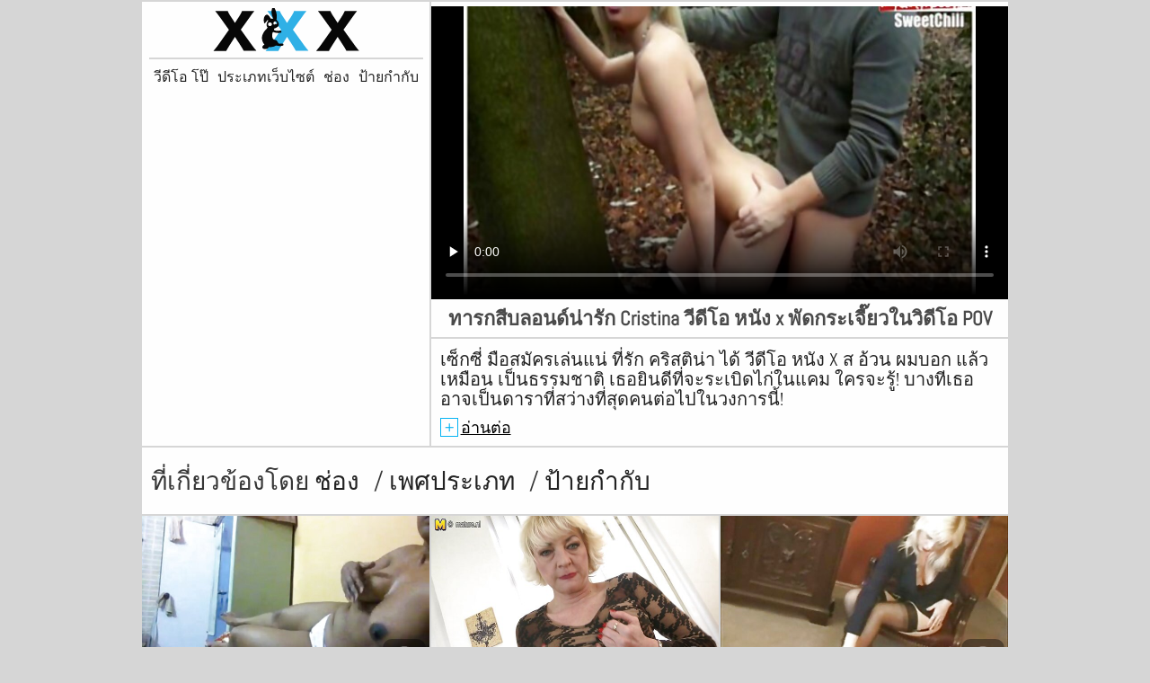

--- FILE ---
content_type: text/html; charset=UTF-8
request_url: https://th.donnexxxfilm.com/video/6311/%E0%B8%97%E0%B8%B2%E0%B8%A3%E0%B8%81%E0%B8%AA-%E0%B8%9A%E0%B8%A5%E0%B8%AD%E0%B8%99%E0%B8%94-%E0%B8%99-%E0%B8%B2%E0%B8%A3-%E0%B8%81-cristina-%E0%B8%A7-%E0%B8%94-%E0%B9%82%E0%B8%AD-%E0%B8%AB%E0%B8%99-%E0%B8%87-x-%E0%B8%9E-%E0%B8%94%E0%B8%81%E0%B8%A3%E0%B8%B0%E0%B9%80%E0%B8%88-%E0%B8%A2%E0%B8%A7%E0%B9%83%E0%B8%99%E0%B8%A7-%E0%B8%94-%E0%B9%82%E0%B8%AD-pov/
body_size: 10605
content:
<!DOCTYPE html>
<html lang="th">
<head>           

            <title>หนังโป๊ฟรี  ทารกสีบลอนด์น่ารัก Cristina วีดีโอ หนัง x พัดกระเจี๊ยวในวิดีโอ POV - วีดีโอ โป๊ !</title>
<meta http-equiv="Content-Type" content="text/html; charset=utf-8"/> 
 
<meta name="description" content="เรื่องเล่า  เซ็กซี่ มือสมัครเล่นแน่ ที่รัก คริสติน่า ได้ วีดีโอ หนัง x ส อ้วน ผมบอก แล้ว เหมือน เป็นธรรมชาติ เธอยินดีที่จะระเบิดไก่ในแคม ใครจะรู้! บางทีเธออาจเป็นดาราที่สว่างที่สุดคนต่อไปในวงการนี้!"/>
<meta name="keywords" content="ยั่วให้เย็ด,ยั่วให้เย็ด "/>
<meta name="apple-touch-fullscreen" content="YES" />
<meta name="viewport" content="width=device-width, initial-scale=1">

<link href="https://th.donnexxxfilm.com/css/css.css" rel="stylesheet">
<link href="https://th.donnexxxfilm.com/css/font-awesome.okx.v1.css" rel="stylesheet" type="text/css"/> 
  
	<link href="https://th.donnexxxfilm.com/css/styles.okx.v13.css" rel="stylesheet" type="text/css"/> 
 
 <base target="_blank">
		<link href="https://th.donnexxxfilm.com/css/lightGallery.mob.okx.v1.css" rel="stylesheet" type="text/css"/> 



	<link href="https://th.donnexxxfilm.com/video/6311/ทารกส-บลอนด-น-าร-ก-cristina-ว-ด-โอ-หน-ง-x-พ-ดกระเจ-ยวในว-ด-โอ-pov/" rel="canonical"/>

<link rel="apple-touch-icon" sizes="57x57" href="/files/apple-icon-57x57.png">
<link rel="apple-touch-icon" sizes="60x60" href="/files/apple-icon-60x60.png">
<link rel="apple-touch-icon" sizes="72x72" href="/files/apple-icon-72x72.png">
<link rel="apple-touch-icon" sizes="76x76" href="/files/apple-icon-76x76.png">
<link rel="apple-touch-icon" sizes="114x114" href="/files/apple-icon-114x114.png">
<link rel="apple-touch-icon" sizes="120x120" href="/files/apple-icon-120x120.png">
<link rel="apple-touch-icon" sizes="144x144" href="/files/apple-icon-144x144.png">
<link rel="apple-touch-icon" sizes="152x152" href="/files/apple-icon-152x152.png">
<link rel="apple-touch-icon" sizes="180x180" href="/files/apple-icon-180x180.png">
<link rel="icon" type="image/png" sizes="192x192"  href="/files/android-icon-192x192.png">
<link rel="icon" type="image/png" sizes="32x32" href="/files/favicon-32x32.png">
<link rel="icon" type="image/png" sizes="96x96" href="/files/favicon-96x96.png">
<link rel="icon" type="image/png" sizes="16x16" href="/files/favicon-16x16.png">

<meta name="msapplication-TileColor" content="#ffffff">
<meta name="msapplication-TileImage" content="/files/ms-icon-144x144.png">
<meta name="theme-color" content="#ffffff">
</head>
<body class="asdasdasd">




 <div class="wrapper pintour ">
		<div class="head-wrapper      ">
	</div>


	 
 
<div class="head one">   
			<div class="head-top">    
				<div class="head-open-menu" title="MENU">
					<i class="fa fa-bars"></i>
				</div>
				<div class="logo" style="margin: 0 5px 0 1px;">
					<a href="/" title="วีดีโอ โป๊"><img src="/files/logo.svg" width="154" height="30" alt="วีดีโอ โป๊"></a>
				</div> 
			</div>
			<div class="head-bottom"> 
				<div class="head-menu">
					<ul>
						<li><a href="/" target="_blank">หน้าหลักของเว็บไซต์ </a></li>
													<li >
								<a href="categories.html">สื่อลามกช่อง </a>
							</li>
												<li >
							<a href="/channels.html">ช่อง </a>
						</li>
													<li >
								<a href="/tags.html">ป้ายกำกับ </a>
							</li>
						                                               
					</ul>
				</div>
			
			</div>
		</div>
<div class="wrapper-player">
	<div class="before-player text">
		<div class="text"> 
						ทารกสีบลอนด์น่ารัก Cristina วีดีโอ หนัง x พัดกระเจี๊ยวในวิดีโอ POV
					</div>
	</div>
	<div class="video-block">
		<div class="player">
						<div class="player-holder">
														<style>.play21 { padding-bottom: 50%; position: relative; overflow:hidden; clear: both; margin: 5px 0;}
.play21 video { position: absolute; top: 0; left: 0; width: 100%; height: 100%; background-color: #000; }</style>
<div class="play21">
<video preload="none" controls poster="https://th.donnexxxfilm.com/media/thumbs/1/v06311.jpg?1660067549"><source src="https://vs7.videosrc.net/s/9/9f/9f50fc24578d19f75d4bdab1eca59597.mp4?md5=O7iN_aEzb7yx7xOrVjrCdw&expires=1768680411" type="video/mp4"/></video>
						</div>
					
					 . 
							</div>
		</div>

		<div class="before-player show">
						<div class="text"> 
								ทารกสีบลอนด์น่ารัก Cristina วีดีโอ หนัง x พัดกระเจี๊ยวในวิดีโอ POV
							</div>
		</div>

		<div class="video-info">		<div class="title-holder">
				<h1>เซ็กซี่ มือสมัครเล่นแน่ ที่รัก คริสติน่า ได้ วีดีโอ หนัง x ส อ้วน ผมบอก แล้ว เหมือน เป็นธรรมชาติ เธอยินดีที่จะระเบิดไก่ในแคม ใครจะรู้! บางทีเธออาจเป็นดาราที่สว่างที่สุดคนต่อไปในวงการนี้!</h1>
			</div>

		

			<div class="block-des">
				<div class="desc-and-tags">
										
	
	
	
	
	
	
	
	
	<ul class="video-meta">
						<li><i class="fa fa-eye"></i> <span>8076</span> คะแนน </li>
						<li><i class="fa fa-clock-o"></i> <span>06:42</span></li>
													<li><i class="fa fa-calendar-o"></i> <span>2022-08-09 17:52:29</span></li>
					</ul>















					<div class="video-link">
						ช่อง: 
																		<a href="/category/big+cock/" title="">บิ๊กไก่</a> <a href="/category/amateur/" title="">มือสมัครเล่นแน่</a> <a href="/category/car/" title="">รถยนต์</a> <a href="/category/blonde/" title="">สีบลอนด์</a> <a href="/category/small+tits/" title="">อกแบน,ควยเล็ก</a> <a href="/category/blowjob/" title="">ออรัลเซ็กซ์</a> <a href="/category/pov/" title="">อียิป</a> 
						
											</div>
				
											
					
										<ul class="video-tags">
													<li>ป้ายกำกับ: </li>
	<li><a href="/tag/2/" title=""><i class="fa fa-tag"></i> วีดีโอ หนัง x</a></li> 
																	
																			</ul>
				
				</div>
				<div class="open-desc-and-tags"> 
					<span class="plus">+</span>
					<span class="minus">-</span>
					<div style="color:#000;">อ่านต่อ </div> 
				</div>
			</div>
		</div>

	</div>

	<div class="right-player-col">
		<div class="head">
			<div class="head-top">
				<div class="head-open-menu" title="MENU">
					<i class="fa fa-bars"></i>
				</div>
				<div class="logo">
						<a href="/"><img src="/files/logo.svg"></a>
				</div>
			</div>
			<div class="head-bottom">
				<div class="head-menu">
					<ul>
						<li><a href="/" target="_blank">วีดีโอ โป๊ </a></li>
													<li >
						<a href="categories.html">ประเภทเว็บไซต์ </a>
							</li>
												<li >
							<a href="/channels.html">ช่อง </a>
						</li>
													<li >
								<a href="/tags.html">ป้ายกำกับ </a>
							</li>
						                                            
					</ul>
				</div>
		
			</div>
		</div>
	

	

	

	</div>
</div>
<div class="clear-line"></div> 


<div id="list_videos_related_videos">
	<h2 class="title-rel">
		ที่เกี่ยวข้องโดย 
		<a  class="active"  data-block-id="list_videos_related_videos"  href="/channels.html">ช่อง </a><span>/</span>
		<a class="active" data-block-id="list_videos_related_videos" href="/categories.html">เพศประเภท </a><span>/</span>
		<a class="active" data-block-id="list_videos_related_videos" href="/tags.html">ป้ายกำกับ </a>
	</h2>
	
					<div class="thumb-bl thumb-bl-relvideo   ">
			<div class="thumb thumb-relvideo">
				<a href="https://th.donnexxxfilm.com/link.php"  >
											<img class="thumb lazy-load" src="https://th.donnexxxfilm.com/media/thumbs/4/v08254.jpg?1660227076" alt="Shione คลิป โป้ วีดีโอ คอ ล สีน้ำตาลอ้วนภูมิใจอย่างยิ่งกับหน้าอกใหญ่ของเธอ"  width="320" height="180"/>
					
				</a>
			</div> 
			<div class="preview">
				<svg version="1.1" xmlns="http://www.w3.org/2000/svg" width="34" height="34" viewBox="0 0 32 32" id="startButton_58108" style="margin: 0 0 -3px;">
					<path stroke-width=".2"  class="path" stroke="#F0F0F0" fill="#ccc" d="M16 6c-6.979 0-13.028 4.064-16 10 2.972 5.936 9.021 10 16 10s13.027-4.064 16-10c-2.972-5.936-9.021-10-16-10zM23.889 11.303c1.88 1.199 3.473 2.805 4.67 4.697-1.197 1.891-2.79 3.498-4.67 4.697-2.362 1.507-5.090 2.303-7.889 2.303s-5.527-0.796-7.889-2.303c-1.88-1.199-3.473-2.805-4.67-4.697 1.197-1.891 2.79-3.498 4.67-4.697 0.122-0.078 0.246-0.154 0.371-0.228-0.311 0.854-0.482 1.776-0.482 2.737 0 4.418 3.582 8 8 8s8-3.582 8-8c0-0.962-0.17-1.883-0.482-2.737 0.124 0.074 0.248 0.15 0.371 0.228v0zM16 13c0 1.657-1.343 3-3 3s-3-1.343-3-3 1.343-3 3-3 3 1.343 3 3z"></path>
				</svg>

			</div> 
		</div><div class="thumb-bl thumb-bl-relvideo   ">
			<div class="thumb thumb-relvideo">
				<a href="/video/7379/%E0%B8%99-%E0%B8%81%E0%B8%AA-%E0%B8%9A%E0%B9%80%E0%B8%8B-%E0%B8%81%E0%B8%8B-%E0%B9%80%E0%B8%88%E0%B8%AA%E0%B8%AA-%E0%B8%81-%E0%B8%B2%E0%B9%80%E0%B8%94%E0%B8%A3%E0%B8%84%E0%B8%95-%E0%B8%AD%E0%B8%87%E0%B8%81%E0%B8%B2%E0%B8%A3%E0%B8%A1-%E0%B9%80%E0%B8%9E%E0%B8%A8%E0%B8%AA-%E0%B8%A1%E0%B8%9E-%E0%B8%99%E0%B8%98-%E0%B9%83%E0%B8%99-%E0%B8%A7-%E0%B8%94-%E0%B9%82%E0%B8%AD-%E0%B9%82%E0%B8%9B-%E0%B8%99-%E0%B8%81%E0%B9%80%E0%B8%A3-%E0%B8%A2%E0%B8%99-threesome-%E0%B9%83%E0%B8%99%E0%B8%97-%E0%B9%80%E0%B8%81-%E0%B8%94%E0%B9%80%E0%B8%AB%E0%B8%95-/"  >
											<img class="thumb lazy-load" src="https://th.donnexxxfilm.com/media/thumbs/9/v07379.jpg?1663202396" alt="นักสืบเซ็กซี่เจสสิก้าเดรคต้องการมีเพศสัมพันธ์ใน วีดีโอ โป๊ นักเรียน Threesome ในที่เกิดเหตุ"  width="320" height="180"/>
					
				</a>
			</div> 
			<div class="preview">
				<svg version="1.1" xmlns="http://www.w3.org/2000/svg" width="34" height="34" viewBox="0 0 32 32" id="startButton_58108" style="margin: 0 0 -3px;">
					<path stroke-width=".2"  class="path" stroke="#F0F0F0" fill="#ccc" d="M16 6c-6.979 0-13.028 4.064-16 10 2.972 5.936 9.021 10 16 10s13.027-4.064 16-10c-2.972-5.936-9.021-10-16-10zM23.889 11.303c1.88 1.199 3.473 2.805 4.67 4.697-1.197 1.891-2.79 3.498-4.67 4.697-2.362 1.507-5.090 2.303-7.889 2.303s-5.527-0.796-7.889-2.303c-1.88-1.199-3.473-2.805-4.67-4.697 1.197-1.891 2.79-3.498 4.67-4.697 0.122-0.078 0.246-0.154 0.371-0.228-0.311 0.854-0.482 1.776-0.482 2.737 0 4.418 3.582 8 8 8s8-3.582 8-8c0-0.962-0.17-1.883-0.482-2.737 0.124 0.074 0.248 0.15 0.371 0.228v0zM16 13c0 1.657-1.343 3-3 3s-3-1.343-3-3 1.343-3 3-3 3 1.343 3 3z"></path>
				</svg>

			</div> 
		</div><div class="thumb-bl thumb-bl-relvideo   ">
			<div class="thumb thumb-relvideo">
				<a href="https://th.donnexxxfilm.com/link.php"  >
											<img class="thumb lazy-load" src="https://th.donnexxxfilm.com/media/thumbs/6/v08706.jpg?1662341004" alt="นรก มีเสน่ห์ ผมสีน้ำตาล ผู้หญิง seduces คน สำหรับ sex วีดีโอ x ฝรั่ง"  width="320" height="180"/>
					
				</a>
			</div> 
			<div class="preview">
				<svg version="1.1" xmlns="http://www.w3.org/2000/svg" width="34" height="34" viewBox="0 0 32 32" id="startButton_58108" style="margin: 0 0 -3px;">
					<path stroke-width=".2"  class="path" stroke="#F0F0F0" fill="#ccc" d="M16 6c-6.979 0-13.028 4.064-16 10 2.972 5.936 9.021 10 16 10s13.027-4.064 16-10c-2.972-5.936-9.021-10-16-10zM23.889 11.303c1.88 1.199 3.473 2.805 4.67 4.697-1.197 1.891-2.79 3.498-4.67 4.697-2.362 1.507-5.090 2.303-7.889 2.303s-5.527-0.796-7.889-2.303c-1.88-1.199-3.473-2.805-4.67-4.697 1.197-1.891 2.79-3.498 4.67-4.697 0.122-0.078 0.246-0.154 0.371-0.228-0.311 0.854-0.482 1.776-0.482 2.737 0 4.418 3.582 8 8 8s8-3.582 8-8c0-0.962-0.17-1.883-0.482-2.737 0.124 0.074 0.248 0.15 0.371 0.228v0zM16 13c0 1.657-1.343 3-3 3s-3-1.343-3-3 1.343-3 3-3 3 1.343 3 3z"></path>
				</svg>

			</div> 
		</div><div class="thumb-bl thumb-bl-relvideo   ">
			<div class="thumb thumb-relvideo">
				<a href="https://th.donnexxxfilm.com/link.php"  >
											<img class="thumb lazy-load" src="https://th.donnexxxfilm.com/media/thumbs/0/v09330.jpg?1660169290" alt="Buxom brunette nymph ดู คลิป วีดีโอ โป้ พอใจบัดดี้ที่โหดร้ายของเธอกับ BJ ที่มั่นคงในรถยนต์"  width="320" height="180"/>
					
				</a>
			</div> 
			<div class="preview">
				<svg version="1.1" xmlns="http://www.w3.org/2000/svg" width="34" height="34" viewBox="0 0 32 32" id="startButton_58108" style="margin: 0 0 -3px;">
					<path stroke-width=".2"  class="path" stroke="#F0F0F0" fill="#ccc" d="M16 6c-6.979 0-13.028 4.064-16 10 2.972 5.936 9.021 10 16 10s13.027-4.064 16-10c-2.972-5.936-9.021-10-16-10zM23.889 11.303c1.88 1.199 3.473 2.805 4.67 4.697-1.197 1.891-2.79 3.498-4.67 4.697-2.362 1.507-5.090 2.303-7.889 2.303s-5.527-0.796-7.889-2.303c-1.88-1.199-3.473-2.805-4.67-4.697 1.197-1.891 2.79-3.498 4.67-4.697 0.122-0.078 0.246-0.154 0.371-0.228-0.311 0.854-0.482 1.776-0.482 2.737 0 4.418 3.582 8 8 8s8-3.582 8-8c0-0.962-0.17-1.883-0.482-2.737 0.124 0.074 0.248 0.15 0.371 0.228v0zM16 13c0 1.657-1.343 3-3 3s-3-1.343-3-3 1.343-3 3-3 3 1.343 3 3z"></path>
				</svg>

			</div> 
		</div><div class="thumb-bl thumb-bl-relvideo   ">
			<div class="thumb thumb-relvideo">
				<a href="/video/6896/%E0%B9%80%E0%B8%88-%E0%B8%A2%E0%B8%9A%E0%B9%80%E0%B8%AD%E0%B9%80%E0%B8%8A-%E0%B8%A2-%E0%B8%94-%E0%B8%A7-%E0%B8%94-%E0%B9%82%E0%B8%AD-%E0%B8%84%E0%B8%A5-%E0%B8%9B-%E0%B9%82%E0%B8%9B-booty-%E0%B9%83%E0%B8%99%E0%B8%81%E0%B8%A3%E0%B8%B0%E0%B9%82%E0%B8%9B%E0%B8%A3%E0%B8%87%E0%B8%AA-%E0%B8%99%E0%B8%AA-%E0%B8%99%E0%B9%84%E0%B8%94-%E0%B8%A3-%E0%B8%9A%E0%B8%A3%E0%B8%B0%E0%B8%A2%E0%B8%B3%E0%B8%AA%E0%B8%81%E0%B8%9B%E0%B8%A3%E0%B8%81/"  >
											<img class="thumb lazy-load" src="https://th.donnexxxfilm.com/media/thumbs/6/v06896.jpg?1660127961" alt="เจี๊ยบเอเชีย ดู วีดีโอ คลิป โป๊ Booty ในกระโปรงสั้นสั้นได้รับระยำสกปรก"  width="320" height="180"/>
					
				</a>
			</div> 
			<div class="preview">
				<svg version="1.1" xmlns="http://www.w3.org/2000/svg" width="34" height="34" viewBox="0 0 32 32" id="startButton_58108" style="margin: 0 0 -3px;">
					<path stroke-width=".2"  class="path" stroke="#F0F0F0" fill="#ccc" d="M16 6c-6.979 0-13.028 4.064-16 10 2.972 5.936 9.021 10 16 10s13.027-4.064 16-10c-2.972-5.936-9.021-10-16-10zM23.889 11.303c1.88 1.199 3.473 2.805 4.67 4.697-1.197 1.891-2.79 3.498-4.67 4.697-2.362 1.507-5.090 2.303-7.889 2.303s-5.527-0.796-7.889-2.303c-1.88-1.199-3.473-2.805-4.67-4.697 1.197-1.891 2.79-3.498 4.67-4.697 0.122-0.078 0.246-0.154 0.371-0.228-0.311 0.854-0.482 1.776-0.482 2.737 0 4.418 3.582 8 8 8s8-3.582 8-8c0-0.962-0.17-1.883-0.482-2.737 0.124 0.074 0.248 0.15 0.371 0.228v0zM16 13c0 1.657-1.343 3-3 3s-3-1.343-3-3 1.343-3 3-3 3 1.343 3 3z"></path>
				</svg>

			</div> 
		</div><div class="thumb-bl thumb-bl-relvideo   ">
			<div class="thumb thumb-relvideo">
				<a href="/video/8158/%E0%B8%AB%E0%B8%99-%E0%B8%A1%E0%B8%9C%E0%B8%A1%E0%B8%AA-%E0%B8%99-%E0%B8%B3%E0%B8%95%E0%B8%B2%E0%B8%A5%E0%B9%83%E0%B8%AB-blowjob-%E0%B8%A7-%E0%B8%94-%E0%B9%82%E0%B8%AD-xxx-%E0%B8%81%E0%B8%A3%E0%B8%B0%E0%B8%95-%E0%B8%AD%E0%B8%A3-%E0%B8%AD%E0%B8%A3-%E0%B8%99%E0%B8%81-%E0%B8%9A%E0%B8%AB%E0%B8%99-%E0%B8%87%E0%B8%AD-%E0%B8%A7%E0%B8%99%E0%B8%9C%E0%B8%B2%E0%B8%A2%E0%B8%A5%E0%B8%A1/"  >
											<img class="thumb lazy-load" src="https://th.donnexxxfilm.com/media/thumbs/8/v08158.jpg?1662769502" alt="หนุ่มผมสีน้ำตาลให้ blowjob วื ดื โอ xxx กระตือรือร้นกับหนึ่งอ้วนผายลม"  width="320" height="180"/>
					
				</a>
			</div> 
			<div class="preview">
				<svg version="1.1" xmlns="http://www.w3.org/2000/svg" width="34" height="34" viewBox="0 0 32 32" id="startButton_58108" style="margin: 0 0 -3px;">
					<path stroke-width=".2"  class="path" stroke="#F0F0F0" fill="#ccc" d="M16 6c-6.979 0-13.028 4.064-16 10 2.972 5.936 9.021 10 16 10s13.027-4.064 16-10c-2.972-5.936-9.021-10-16-10zM23.889 11.303c1.88 1.199 3.473 2.805 4.67 4.697-1.197 1.891-2.79 3.498-4.67 4.697-2.362 1.507-5.090 2.303-7.889 2.303s-5.527-0.796-7.889-2.303c-1.88-1.199-3.473-2.805-4.67-4.697 1.197-1.891 2.79-3.498 4.67-4.697 0.122-0.078 0.246-0.154 0.371-0.228-0.311 0.854-0.482 1.776-0.482 2.737 0 4.418 3.582 8 8 8s8-3.582 8-8c0-0.962-0.17-1.883-0.482-2.737 0.124 0.074 0.248 0.15 0.371 0.228v0zM16 13c0 1.657-1.343 3-3 3s-3-1.343-3-3 1.343-3 3-3 3 1.343 3 3z"></path>
				</svg>

			</div> 
		</div><div class="thumb-bl thumb-bl-relvideo   ">
			<div class="thumb thumb-relvideo">
				<a href="/video/9526/saucy-brunette-babe-%E0%B8%81%E0%B8%B2%E0%B8%A3%E0%B8%AA%E0%B8%A7%E0%B8%A1%E0%B9%83%E0%B8%AA-%E0%B8%8A-%E0%B8%94%E0%B9%80%E0%B8%84%E0%B8%A3-%E0%B8%AD%E0%B8%87%E0%B9%81%E0%B8%9A%E0%B8%9A%E0%B8%A7-%E0%B8%97%E0%B8%A2%E0%B8%B2%E0%B8%A5-%E0%B8%A2%E0%B8%81%E0%B8%B3%E0%B8%A5-%E0%B8%87%E0%B8%94-%E0%B8%94%E0%B8%81%E0%B8%A3%E0%B8%B0%E0%B9%80%E0%B8%88-%E0%B8%A2%E0%B8%A7%E0%B8%A2%E0%B8%B2%E0%B8%81%E0%B9%83%E0%B8%99%E0%B8%A3%E0%B8%96%E0%B8%A2%E0%B8%99%E0%B8%95-%E0%B8%A7-%E0%B8%94-%E0%B9%82%E0%B8%AD-%E0%B9%82%E0%B8%9B-%E0%B8%A7/"  >
											<img class="thumb lazy-load" src="https://th.donnexxxfilm.com/media/thumbs/6/v09526.jpg?1660126073" alt="Saucy brunette babe การสวมใส่ชุดเครื่องแบบวิทยาลัยกำลังดูดกระเจี๊ยวยากในรถยนต์ วีดีโอ โป้ ว"  width="320" height="180"/>
					
				</a>
			</div> 
			<div class="preview">
				<svg version="1.1" xmlns="http://www.w3.org/2000/svg" width="34" height="34" viewBox="0 0 32 32" id="startButton_58108" style="margin: 0 0 -3px;">
					<path stroke-width=".2"  class="path" stroke="#F0F0F0" fill="#ccc" d="M16 6c-6.979 0-13.028 4.064-16 10 2.972 5.936 9.021 10 16 10s13.027-4.064 16-10c-2.972-5.936-9.021-10-16-10zM23.889 11.303c1.88 1.199 3.473 2.805 4.67 4.697-1.197 1.891-2.79 3.498-4.67 4.697-2.362 1.507-5.090 2.303-7.889 2.303s-5.527-0.796-7.889-2.303c-1.88-1.199-3.473-2.805-4.67-4.697 1.197-1.891 2.79-3.498 4.67-4.697 0.122-0.078 0.246-0.154 0.371-0.228-0.311 0.854-0.482 1.776-0.482 2.737 0 4.418 3.582 8 8 8s8-3.582 8-8c0-0.962-0.17-1.883-0.482-2.737 0.124 0.074 0.248 0.15 0.371 0.228v0zM16 13c0 1.657-1.343 3-3 3s-3-1.343-3-3 1.343-3 3-3 3 1.343 3 3z"></path>
				</svg>

			</div> 
		</div><div class="thumb-bl thumb-bl-relvideo   ">
			<div class="thumb thumb-relvideo">
				<a href="https://th.donnexxxfilm.com/link.php"  >
											<img class="thumb lazy-load" src="https://th.donnexxxfilm.com/media/thumbs/7/v05017.jpg?1660321194" alt="Bosomy สีบลอนด์ ร้อนๆ จะช่วยให้ ทางปาก เพศสัมพันธ์ วีดีโอ หนัง xx ไปยัง เจี๊ยบ ไก่ ใน pov"  width="320" height="180"/>
					
				</a>
			</div> 
			<div class="preview">
				<svg version="1.1" xmlns="http://www.w3.org/2000/svg" width="34" height="34" viewBox="0 0 32 32" id="startButton_58108" style="margin: 0 0 -3px;">
					<path stroke-width=".2"  class="path" stroke="#F0F0F0" fill="#ccc" d="M16 6c-6.979 0-13.028 4.064-16 10 2.972 5.936 9.021 10 16 10s13.027-4.064 16-10c-2.972-5.936-9.021-10-16-10zM23.889 11.303c1.88 1.199 3.473 2.805 4.67 4.697-1.197 1.891-2.79 3.498-4.67 4.697-2.362 1.507-5.090 2.303-7.889 2.303s-5.527-0.796-7.889-2.303c-1.88-1.199-3.473-2.805-4.67-4.697 1.197-1.891 2.79-3.498 4.67-4.697 0.122-0.078 0.246-0.154 0.371-0.228-0.311 0.854-0.482 1.776-0.482 2.737 0 4.418 3.582 8 8 8s8-3.582 8-8c0-0.962-0.17-1.883-0.482-2.737 0.124 0.074 0.248 0.15 0.371 0.228v0zM16 13c0 1.657-1.343 3-3 3s-3-1.343-3-3 1.343-3 3-3 3 1.343 3 3z"></path>
				</svg>

			</div> 
		</div><div class="thumb-bl thumb-bl-relvideo   ">
			<div class="thumb thumb-relvideo">
				<a href="https://th.donnexxxfilm.com/link.php"  >
											<img class="thumb lazy-load" src="https://th.donnexxxfilm.com/media/thumbs/6/v07616.jpg?1660066836" alt="น่ารักขายาวสีบลอนด์และ วีดีโอ เซ ก ร์ upskirt ที่น่าตื่นเต้นของเธอวิดีโอ"  width="320" height="180"/>
					
				</a>
			</div> 
			<div class="preview">
				<svg version="1.1" xmlns="http://www.w3.org/2000/svg" width="34" height="34" viewBox="0 0 32 32" id="startButton_58108" style="margin: 0 0 -3px;">
					<path stroke-width=".2"  class="path" stroke="#F0F0F0" fill="#ccc" d="M16 6c-6.979 0-13.028 4.064-16 10 2.972 5.936 9.021 10 16 10s13.027-4.064 16-10c-2.972-5.936-9.021-10-16-10zM23.889 11.303c1.88 1.199 3.473 2.805 4.67 4.697-1.197 1.891-2.79 3.498-4.67 4.697-2.362 1.507-5.090 2.303-7.889 2.303s-5.527-0.796-7.889-2.303c-1.88-1.199-3.473-2.805-4.67-4.697 1.197-1.891 2.79-3.498 4.67-4.697 0.122-0.078 0.246-0.154 0.371-0.228-0.311 0.854-0.482 1.776-0.482 2.737 0 4.418 3.582 8 8 8s8-3.582 8-8c0-0.962-0.17-1.883-0.482-2.737 0.124 0.074 0.248 0.15 0.371 0.228v0zM16 13c0 1.657-1.343 3-3 3s-3-1.343-3-3 1.343-3 3-3 3 1.343 3 3z"></path>
				</svg>

			</div> 
		</div><div class="thumb-bl thumb-bl-relvideo   ">
			<div class="thumb thumb-relvideo">
				<a href="/video/4673/%E0%B8%99-%E0%B8%81%E0%B9%80%E0%B8%A3-%E0%B8%A2%E0%B8%99-%E0%B8%94-%E0%B8%84%E0%B8%A5-%E0%B8%9B-%E0%B8%A7-%E0%B8%94-%E0%B9%82%E0%B8%AD-%E0%B9%82%E0%B8%9B-allie-nicole-%E0%B8%88-%E0%B8%9A%E0%B9%81%E0%B8%A1-%E0%B9%80%E0%B8%A5-%E0%B8%A2%E0%B8%87%E0%B8%94-%E0%B8%94%E0%B8%81%E0%B8%A3%E0%B8%B0%E0%B9%80%E0%B8%88-%E0%B8%A2%E0%B8%A7%E0%B8%A2%E0%B8%B2%E0%B8%81%E0%B8%82%E0%B8%AD%E0%B8%87%E0%B9%80%E0%B8%94-%E0%B8%81%E0%B8%9C-%E0%B8%8A%E0%B8%B2%E0%B8%A2%E0%B8%AB%E0%B8%A5-%E0%B8%AD%E0%B8%84%E0%B8%99%E0%B8%AB%E0%B8%99-%E0%B8%87/"  >
											<img class="thumb lazy-load" src="https://th.donnexxxfilm.com/media/thumbs/3/v04673.jpg?1662774415" alt="นักเรียน ดู คลิป วีดีโอ โป๊ Allie Nicole จับแม่เลี้ยงดูดกระเจี๊ยวยากของเด็กผู้ชายหล่อคนหนึ่ง"  width="320" height="180"/>
					
				</a>
			</div> 
			<div class="preview">
				<svg version="1.1" xmlns="http://www.w3.org/2000/svg" width="34" height="34" viewBox="0 0 32 32" id="startButton_58108" style="margin: 0 0 -3px;">
					<path stroke-width=".2"  class="path" stroke="#F0F0F0" fill="#ccc" d="M16 6c-6.979 0-13.028 4.064-16 10 2.972 5.936 9.021 10 16 10s13.027-4.064 16-10c-2.972-5.936-9.021-10-16-10zM23.889 11.303c1.88 1.199 3.473 2.805 4.67 4.697-1.197 1.891-2.79 3.498-4.67 4.697-2.362 1.507-5.090 2.303-7.889 2.303s-5.527-0.796-7.889-2.303c-1.88-1.199-3.473-2.805-4.67-4.697 1.197-1.891 2.79-3.498 4.67-4.697 0.122-0.078 0.246-0.154 0.371-0.228-0.311 0.854-0.482 1.776-0.482 2.737 0 4.418 3.582 8 8 8s8-3.582 8-8c0-0.962-0.17-1.883-0.482-2.737 0.124 0.074 0.248 0.15 0.371 0.228v0zM16 13c0 1.657-1.343 3-3 3s-3-1.343-3-3 1.343-3 3-3 3 1.343 3 3z"></path>
				</svg>

			</div> 
		</div><div class="thumb-bl thumb-bl-relvideo   ">
			<div class="thumb thumb-relvideo">
				<a href="/video/969/%E0%B8%A7-%E0%B8%A2%E0%B8%A3-%E0%B8%99%E0%B8%9C%E0%B8%A1%E0%B8%AA-%E0%B8%9A%E0%B8%A5%E0%B8%AD%E0%B8%99%E0%B8%94-%E0%B9%81%E0%B8%A5%E0%B8%B0%E0%B8%9C%E0%B8%A1%E0%B8%AA-%E0%B8%9A%E0%B8%A5%E0%B8%AD%E0%B8%99%E0%B8%94-%E0%B8%97-%E0%B8%A1-%E0%B9%80%E0%B8%AA%E0%B8%99-%E0%B8%AB-%E0%B8%AA%E0%B8%94%E0%B9%83%E0%B8%AA%E0%B8%9D-%E0%B8%99%E0%B8%96-%E0%B8%87%E0%B8%81%E0%B8%B2%E0%B8%A3%E0%B8%94-%E0%B8%94%E0%B8%81%E0%B8%A3%E0%B8%B0%E0%B9%80%E0%B8%88-%E0%B8%A2%E0%B8%A7-%E0%B8%A7-%E0%B8%94-%E0%B9%82%E0%B8%AD-%E0%B8%AB%E0%B8%99-%E0%B8%87-xxx-ffm-/"  >
											<img class="thumb lazy-load" src="https://th.donnexxxfilm.com/media/thumbs/9/v00969.jpg?1660120738" alt="วัยรุ่นผมสีบลอนด์และผมสีบลอนด์ที่มีเสน่ห์สดใสฝันถึงการดูดกระเจี๊ยว วีดีโอ หนัง xxx (FFM)"  width="320" height="180"/>
					
				</a>
			</div> 
			<div class="preview">
				<svg version="1.1" xmlns="http://www.w3.org/2000/svg" width="34" height="34" viewBox="0 0 32 32" id="startButton_58108" style="margin: 0 0 -3px;">
					<path stroke-width=".2"  class="path" stroke="#F0F0F0" fill="#ccc" d="M16 6c-6.979 0-13.028 4.064-16 10 2.972 5.936 9.021 10 16 10s13.027-4.064 16-10c-2.972-5.936-9.021-10-16-10zM23.889 11.303c1.88 1.199 3.473 2.805 4.67 4.697-1.197 1.891-2.79 3.498-4.67 4.697-2.362 1.507-5.090 2.303-7.889 2.303s-5.527-0.796-7.889-2.303c-1.88-1.199-3.473-2.805-4.67-4.697 1.197-1.891 2.79-3.498 4.67-4.697 0.122-0.078 0.246-0.154 0.371-0.228-0.311 0.854-0.482 1.776-0.482 2.737 0 4.418 3.582 8 8 8s8-3.582 8-8c0-0.962-0.17-1.883-0.482-2.737 0.124 0.074 0.248 0.15 0.371 0.228v0zM16 13c0 1.657-1.343 3-3 3s-3-1.343-3-3 1.343-3 3-3 3 1.343 3 3z"></path>
				</svg>

			</div> 
		</div><div class="thumb-bl thumb-bl-relvideo   ">
			<div class="thumb thumb-relvideo">
				<a href="https://th.donnexxxfilm.com/link.php"  >
											<img class="thumb lazy-load" src="https://th.donnexxxfilm.com/media/thumbs/0/v06540.jpg?1663200697" alt="ผู้ชายตัวสูงกับกระเจี๊ยวยาวหน้าม้าสีบลอนด์ zesty Lauren ดู วีดีโอ โป็ Phoenix"  width="320" height="180"/>
					
				</a>
			</div> 
			<div class="preview">
				<svg version="1.1" xmlns="http://www.w3.org/2000/svg" width="34" height="34" viewBox="0 0 32 32" id="startButton_58108" style="margin: 0 0 -3px;">
					<path stroke-width=".2"  class="path" stroke="#F0F0F0" fill="#ccc" d="M16 6c-6.979 0-13.028 4.064-16 10 2.972 5.936 9.021 10 16 10s13.027-4.064 16-10c-2.972-5.936-9.021-10-16-10zM23.889 11.303c1.88 1.199 3.473 2.805 4.67 4.697-1.197 1.891-2.79 3.498-4.67 4.697-2.362 1.507-5.090 2.303-7.889 2.303s-5.527-0.796-7.889-2.303c-1.88-1.199-3.473-2.805-4.67-4.697 1.197-1.891 2.79-3.498 4.67-4.697 0.122-0.078 0.246-0.154 0.371-0.228-0.311 0.854-0.482 1.776-0.482 2.737 0 4.418 3.582 8 8 8s8-3.582 8-8c0-0.962-0.17-1.883-0.482-2.737 0.124 0.074 0.248 0.15 0.371 0.228v0zM16 13c0 1.657-1.343 3-3 3s-3-1.343-3-3 1.343-3 3-3 3 1.343 3 3z"></path>
				</svg>

			</div> 
		</div><div class="thumb-bl thumb-bl-relvideo   ">
			<div class="thumb thumb-relvideo">
				<a href="/video/6363/jacky-joy-vdo-%E0%B8%84%E0%B8%A5-%E0%B8%9B-%E0%B9%82%E0%B8%9B-%E0%B8%AB-%E0%B8%A7%E0%B8%AA-%E0%B8%9A%E0%B8%A5%E0%B8%AD%E0%B8%99%E0%B8%94-%E0%B8%99-%E0%B8%B2%E0%B8%A3-%E0%B8%9A%E0%B8%9B%E0%B8%A3%E0%B8%B0%E0%B8%97%E0%B8%B2%E0%B8%99%E0%B8%8A-%E0%B8%A7%E0%B8%A2%E0%B8%95-%E0%B8%A7%E0%B9%80%E0%B8%AD%E0%B8%87%E0%B8%AB-%E0%B8%82%E0%B8%AD%E0%B8%87%E0%B9%80%E0%B8%98%E0%B8%AD/"  >
											<img class="thumb lazy-load" src="https://th.donnexxxfilm.com/media/thumbs/3/v06363.jpg?1660351173" alt="Jacky Joy vdo คลิป โป้ หัวสีบลอนด์น่ารับประทานช่วยตัวเองหีของเธอ"  width="320" height="180"/>
					
				</a>
			</div> 
			<div class="preview">
				<svg version="1.1" xmlns="http://www.w3.org/2000/svg" width="34" height="34" viewBox="0 0 32 32" id="startButton_58108" style="margin: 0 0 -3px;">
					<path stroke-width=".2"  class="path" stroke="#F0F0F0" fill="#ccc" d="M16 6c-6.979 0-13.028 4.064-16 10 2.972 5.936 9.021 10 16 10s13.027-4.064 16-10c-2.972-5.936-9.021-10-16-10zM23.889 11.303c1.88 1.199 3.473 2.805 4.67 4.697-1.197 1.891-2.79 3.498-4.67 4.697-2.362 1.507-5.090 2.303-7.889 2.303s-5.527-0.796-7.889-2.303c-1.88-1.199-3.473-2.805-4.67-4.697 1.197-1.891 2.79-3.498 4.67-4.697 0.122-0.078 0.246-0.154 0.371-0.228-0.311 0.854-0.482 1.776-0.482 2.737 0 4.418 3.582 8 8 8s8-3.582 8-8c0-0.962-0.17-1.883-0.482-2.737 0.124 0.074 0.248 0.15 0.371 0.228v0zM16 13c0 1.657-1.343 3-3 3s-3-1.343-3-3 1.343-3 3-3 3 1.343 3 3z"></path>
				</svg>

			</div> 
		</div><div class="thumb-bl thumb-bl-relvideo   ">
			<div class="thumb thumb-relvideo">
				<a href="https://th.donnexxxfilm.com/link.php"  >
											<img class="thumb lazy-load" src="https://th.donnexxxfilm.com/media/thumbs/6/v04966.jpg?1660609538" alt="สาวน้อยผมบลอนด์ที่มีเสน่ห์กำลังโดนทุบสไตล์คนชอบสุนัขที่ไม่ดี ดู หนัง ฟรี วีดีโอ คลิป"  width="320" height="180"/>
					
				</a>
			</div> 
			<div class="preview">
				<svg version="1.1" xmlns="http://www.w3.org/2000/svg" width="34" height="34" viewBox="0 0 32 32" id="startButton_58108" style="margin: 0 0 -3px;">
					<path stroke-width=".2"  class="path" stroke="#F0F0F0" fill="#ccc" d="M16 6c-6.979 0-13.028 4.064-16 10 2.972 5.936 9.021 10 16 10s13.027-4.064 16-10c-2.972-5.936-9.021-10-16-10zM23.889 11.303c1.88 1.199 3.473 2.805 4.67 4.697-1.197 1.891-2.79 3.498-4.67 4.697-2.362 1.507-5.090 2.303-7.889 2.303s-5.527-0.796-7.889-2.303c-1.88-1.199-3.473-2.805-4.67-4.697 1.197-1.891 2.79-3.498 4.67-4.697 0.122-0.078 0.246-0.154 0.371-0.228-0.311 0.854-0.482 1.776-0.482 2.737 0 4.418 3.582 8 8 8s8-3.582 8-8c0-0.962-0.17-1.883-0.482-2.737 0.124 0.074 0.248 0.15 0.371 0.228v0zM16 13c0 1.657-1.343 3-3 3s-3-1.343-3-3 1.343-3 3-3 3 1.343 3 3z"></path>
				</svg>

			</div> 
		</div><div class="thumb-bl thumb-bl-relvideo   ">
			<div class="thumb thumb-relvideo">
				<a href="https://th.donnexxxfilm.com/link.php"  >
											<img class="thumb lazy-load" src="https://th.donnexxxfilm.com/media/thumbs/4/v07634.jpg?1660115318" alt="ดอกทองเปลือย Charlee วื ดื โอ โป็ Monroe เป็นการแข่งขันเพื่อให้บริการเพื่อนประหลาดคนหนึ่ง"  width="320" height="180"/>
					
				</a>
			</div> 
			<div class="preview">
				<svg version="1.1" xmlns="http://www.w3.org/2000/svg" width="34" height="34" viewBox="0 0 32 32" id="startButton_58108" style="margin: 0 0 -3px;">
					<path stroke-width=".2"  class="path" stroke="#F0F0F0" fill="#ccc" d="M16 6c-6.979 0-13.028 4.064-16 10 2.972 5.936 9.021 10 16 10s13.027-4.064 16-10c-2.972-5.936-9.021-10-16-10zM23.889 11.303c1.88 1.199 3.473 2.805 4.67 4.697-1.197 1.891-2.79 3.498-4.67 4.697-2.362 1.507-5.090 2.303-7.889 2.303s-5.527-0.796-7.889-2.303c-1.88-1.199-3.473-2.805-4.67-4.697 1.197-1.891 2.79-3.498 4.67-4.697 0.122-0.078 0.246-0.154 0.371-0.228-0.311 0.854-0.482 1.776-0.482 2.737 0 4.418 3.582 8 8 8s8-3.582 8-8c0-0.962-0.17-1.883-0.482-2.737 0.124 0.074 0.248 0.15 0.371 0.228v0zM16 13c0 1.657-1.343 3-3 3s-3-1.343-3-3 1.343-3 3-3 3 1.343 3 3z"></path>
				</svg>

			</div> 
		</div><div class="thumb-bl thumb-bl-relvideo   ">
			<div class="thumb thumb-relvideo">
				<a href="https://th.donnexxxfilm.com/link.php"  >
											<img class="thumb lazy-load" src="https://th.donnexxxfilm.com/media/thumbs/3/v07623.jpg?1660051524" alt="Hot Violette ให้ blowjob วีดีโอ หนัง เอก ที่ดีผมบลอนด์นี้แน่ใจว่ารู้ว่าร้อนเพื่อทำให้ผู้ชายหลั่ง"  width="320" height="180"/>
					
				</a>
			</div> 
			<div class="preview">
				<svg version="1.1" xmlns="http://www.w3.org/2000/svg" width="34" height="34" viewBox="0 0 32 32" id="startButton_58108" style="margin: 0 0 -3px;">
					<path stroke-width=".2"  class="path" stroke="#F0F0F0" fill="#ccc" d="M16 6c-6.979 0-13.028 4.064-16 10 2.972 5.936 9.021 10 16 10s13.027-4.064 16-10c-2.972-5.936-9.021-10-16-10zM23.889 11.303c1.88 1.199 3.473 2.805 4.67 4.697-1.197 1.891-2.79 3.498-4.67 4.697-2.362 1.507-5.090 2.303-7.889 2.303s-5.527-0.796-7.889-2.303c-1.88-1.199-3.473-2.805-4.67-4.697 1.197-1.891 2.79-3.498 4.67-4.697 0.122-0.078 0.246-0.154 0.371-0.228-0.311 0.854-0.482 1.776-0.482 2.737 0 4.418 3.582 8 8 8s8-3.582 8-8c0-0.962-0.17-1.883-0.482-2.737 0.124 0.074 0.248 0.15 0.371 0.228v0zM16 13c0 1.657-1.343 3-3 3s-3-1.343-3-3 1.343-3 3-3 3 1.343 3 3z"></path>
				</svg>

			</div> 
		</div><div class="thumb-bl thumb-bl-relvideo   ">
			<div class="thumb thumb-relvideo">
				<a href="/video/9719/%E0%B9%81%E0%B8%A1-%E0%B8%AA-%E0%B8%94%E0%B8%AE%E0%B8%AD%E0%B8%95%E0%B8%82%E0%B8%AD%E0%B8%87%E0%B9%80%E0%B8%9E-%E0%B8%AD%E0%B8%99-elle-mcrae-%E0%B8%81%E0%B8%A5%E0%B8%B2%E0%B8%A2%E0%B9%80%E0%B8%9B-%E0%B8%99%E0%B8%9C-%E0%B9%80%E0%B8%8A-%E0%B8%A2%E0%B8%A7%E0%B8%8A%E0%B8%B2%E0%B8%8D%E0%B8%94-%E0%B8%B2%E0%B8%99%E0%B8%87%E0%B8%B2%E0%B8%99%E0%B9%80%E0%B8%9B-%E0%B8%B2%E0%B9%81%E0%B8%A5%E0%B8%B0%E0%B9%82%E0%B8%AA%E0%B9%80%E0%B8%A0%E0%B8%93-%E0%B8%97-%E0%B9%84%E0%B8%A1-%E0%B8%A3-%E0%B8%88-%E0%B8%81%E0%B8%9E%E0%B8%AD-%E0%B8%A7-%E0%B8%94-%E0%B9%82%E0%B8%AD-%E0%B8%84%E0%B8%A5-%E0%B8%9B-%E0%B9%82%E0%B8%9B-%E0%B8%9F%E0%B8%A3-/"  >
											<img class="thumb lazy-load" src="https://th.donnexxxfilm.com/media/thumbs/9/v09719.jpg?1662251111" alt="แม่สุดฮอตของเพื่อน Elle McRae กลายเป็นผู้เชี่ยวชาญด้านงานเป่าและโสเภณีที่ไม่รู้จักพอ วีดีโอ คลิป โป้ ฟรี"  width="320" height="180"/>
					
				</a>
			</div> 
			<div class="preview">
				<svg version="1.1" xmlns="http://www.w3.org/2000/svg" width="34" height="34" viewBox="0 0 32 32" id="startButton_58108" style="margin: 0 0 -3px;">
					<path stroke-width=".2"  class="path" stroke="#F0F0F0" fill="#ccc" d="M16 6c-6.979 0-13.028 4.064-16 10 2.972 5.936 9.021 10 16 10s13.027-4.064 16-10c-2.972-5.936-9.021-10-16-10zM23.889 11.303c1.88 1.199 3.473 2.805 4.67 4.697-1.197 1.891-2.79 3.498-4.67 4.697-2.362 1.507-5.090 2.303-7.889 2.303s-5.527-0.796-7.889-2.303c-1.88-1.199-3.473-2.805-4.67-4.697 1.197-1.891 2.79-3.498 4.67-4.697 0.122-0.078 0.246-0.154 0.371-0.228-0.311 0.854-0.482 1.776-0.482 2.737 0 4.418 3.582 8 8 8s8-3.582 8-8c0-0.962-0.17-1.883-0.482-2.737 0.124 0.074 0.248 0.15 0.371 0.228v0zM16 13c0 1.657-1.343 3-3 3s-3-1.343-3-3 1.343-3 3-3 3 1.343 3 3z"></path>
				</svg>

			</div> 
		</div><div class="thumb-bl thumb-bl-relvideo   ">
			<div class="thumb thumb-relvideo">
				<a href="/video/7584/sassy-blonde-%E0%B9%83%E0%B8%AB-blowjob-%E0%B9%81%E0%B8%A5%E0%B8%B0-gets-her-anal-hole-rammed-hard-doggy-%E0%B8%AB%E0%B8%99-%E0%B8%87-%E0%B9%82%E0%B8%9B-%E0%B8%A7-%E0%B8%94-%E0%B9%82%E0%B8%AD-style/"  >
											<img class="thumb lazy-load" src="https://th.donnexxxfilm.com/media/thumbs/4/v07584.jpg?1664064619" alt="Sassy blonde ให้ blowjob และ gets her anal hole rammed hard doggy หนัง โป็ วีดีโอ style"  width="320" height="180"/>
					
				</a>
			</div> 
			<div class="preview">
				<svg version="1.1" xmlns="http://www.w3.org/2000/svg" width="34" height="34" viewBox="0 0 32 32" id="startButton_58108" style="margin: 0 0 -3px;">
					<path stroke-width=".2"  class="path" stroke="#F0F0F0" fill="#ccc" d="M16 6c-6.979 0-13.028 4.064-16 10 2.972 5.936 9.021 10 16 10s13.027-4.064 16-10c-2.972-5.936-9.021-10-16-10zM23.889 11.303c1.88 1.199 3.473 2.805 4.67 4.697-1.197 1.891-2.79 3.498-4.67 4.697-2.362 1.507-5.090 2.303-7.889 2.303s-5.527-0.796-7.889-2.303c-1.88-1.199-3.473-2.805-4.67-4.697 1.197-1.891 2.79-3.498 4.67-4.697 0.122-0.078 0.246-0.154 0.371-0.228-0.311 0.854-0.482 1.776-0.482 2.737 0 4.418 3.582 8 8 8s8-3.582 8-8c0-0.962-0.17-1.883-0.482-2.737 0.124 0.074 0.248 0.15 0.371 0.228v0zM16 13c0 1.657-1.343 3-3 3s-3-1.343-3-3 1.343-3 3-3 3 1.343 3 3z"></path>
				</svg>

			</div> 
		</div><div class="thumb-bl thumb-bl-relvideo   ">
			<div class="thumb thumb-relvideo">
				<a href="https://th.donnexxxfilm.com/link.php"  >
											<img class="thumb lazy-load" src="https://th.donnexxxfilm.com/media/thumbs/3/v09123.jpg?1661129716" alt="เจี๊ยบสีบลอนด์ผอม วีดีโอ โป๊ะ Macy Cartel กับสาวแบนกระแทกสไตล์คนชอบสุนัขอย่างหนัก"  width="320" height="180"/>
					
				</a>
			</div> 
			<div class="preview">
				<svg version="1.1" xmlns="http://www.w3.org/2000/svg" width="34" height="34" viewBox="0 0 32 32" id="startButton_58108" style="margin: 0 0 -3px;">
					<path stroke-width=".2"  class="path" stroke="#F0F0F0" fill="#ccc" d="M16 6c-6.979 0-13.028 4.064-16 10 2.972 5.936 9.021 10 16 10s13.027-4.064 16-10c-2.972-5.936-9.021-10-16-10zM23.889 11.303c1.88 1.199 3.473 2.805 4.67 4.697-1.197 1.891-2.79 3.498-4.67 4.697-2.362 1.507-5.090 2.303-7.889 2.303s-5.527-0.796-7.889-2.303c-1.88-1.199-3.473-2.805-4.67-4.697 1.197-1.891 2.79-3.498 4.67-4.697 0.122-0.078 0.246-0.154 0.371-0.228-0.311 0.854-0.482 1.776-0.482 2.737 0 4.418 3.582 8 8 8s8-3.582 8-8c0-0.962-0.17-1.883-0.482-2.737 0.124 0.074 0.248 0.15 0.371 0.228v0zM16 13c0 1.657-1.343 3-3 3s-3-1.343-3-3 1.343-3 3-3 3 1.343 3 3z"></path>
				</svg>

			</div> 
		</div><div class="thumb-bl thumb-bl-relvideo   ">
			<div class="thumb thumb-relvideo">
				<a href="/video/7585/%E0%B8%A3%E0%B8%AD%E0%B8%A2%E0%B8%AA-%E0%B8%81%E0%B8%AA-%E0%B8%9A%E0%B8%A5%E0%B8%AD%E0%B8%99%E0%B8%94-monique-alexander-%E0%B8%94-%E0%B8%A7-%E0%B8%94-%E0%B9%82%E0%B8%AD-%E0%B8%AB%E0%B8%99-%E0%B8%87-xxx-%E0%B9%83%E0%B8%AB-%E0%B8%87%E0%B8%B2%E0%B8%99%E0%B8%A1-%E0%B8%AD%E0%B9%81%E0%B8%A5%E0%B8%B0-blowjob-%E0%B9%83%E0%B8%AB-%E0%B8%81-%E0%B8%9A-alex-gonz/"  >
											<img class="thumb lazy-load" src="https://th.donnexxxfilm.com/media/thumbs/5/v07585.jpg?1660317710" alt="รอยสักสีบลอนด์ Monique Alexander ดู วีดีโอ หนัง xxx ให้งานมือและ blowjob ให้กับ Alex Gonz"  width="320" height="180"/>
					
				</a>
			</div> 
			<div class="preview">
				<svg version="1.1" xmlns="http://www.w3.org/2000/svg" width="34" height="34" viewBox="0 0 32 32" id="startButton_58108" style="margin: 0 0 -3px;">
					<path stroke-width=".2"  class="path" stroke="#F0F0F0" fill="#ccc" d="M16 6c-6.979 0-13.028 4.064-16 10 2.972 5.936 9.021 10 16 10s13.027-4.064 16-10c-2.972-5.936-9.021-10-16-10zM23.889 11.303c1.88 1.199 3.473 2.805 4.67 4.697-1.197 1.891-2.79 3.498-4.67 4.697-2.362 1.507-5.090 2.303-7.889 2.303s-5.527-0.796-7.889-2.303c-1.88-1.199-3.473-2.805-4.67-4.697 1.197-1.891 2.79-3.498 4.67-4.697 0.122-0.078 0.246-0.154 0.371-0.228-0.311 0.854-0.482 1.776-0.482 2.737 0 4.418 3.582 8 8 8s8-3.582 8-8c0-0.962-0.17-1.883-0.482-2.737 0.124 0.074 0.248 0.15 0.371 0.228v0zM16 13c0 1.657-1.343 3-3 3s-3-1.343-3-3 1.343-3 3-3 3 1.343 3 3z"></path>
				</svg>

			</div> 
		</div><div class="thumb-bl thumb-bl-relvideo   ">
			<div class="thumb thumb-relvideo">
				<a href="/video/7658/%E0%B8%9C%E0%B8%A1%E0%B8%9A%E0%B8%A5%E0%B8%AD%E0%B8%99%E0%B8%94-%E0%B8%95%E0%B8%B2%E0%B8%AA-%E0%B8%9F-%E0%B8%B2%E0%B8%97-%E0%B8%A1-%E0%B9%80%E0%B8%AA%E0%B8%99-%E0%B8%AB-%E0%B9%83%E0%B8%AB-blowjob-%E0%B8%97-%E0%B8%94-%E0%B9%83%E0%B8%99%E0%B8%81%E0%B8%A5-%E0%B8%AD%E0%B8%87%E0%B9%80%E0%B8%A7-%E0%B8%9A-%E0%B8%84%E0%B8%A5-%E0%B8%9B-vdo-x/"  >
											<img class="thumb lazy-load" src="https://th.donnexxxfilm.com/media/thumbs/8/v07658.jpg?1664502025" alt="ผมบลอนด์ตาสีฟ้าที่มีเสน่ห์ให้ blowjob ที่ดีในกล้องเว็บ คลิป vdo x"  width="320" height="180"/>
					
				</a>
			</div> 
			<div class="preview">
				<svg version="1.1" xmlns="http://www.w3.org/2000/svg" width="34" height="34" viewBox="0 0 32 32" id="startButton_58108" style="margin: 0 0 -3px;">
					<path stroke-width=".2"  class="path" stroke="#F0F0F0" fill="#ccc" d="M16 6c-6.979 0-13.028 4.064-16 10 2.972 5.936 9.021 10 16 10s13.027-4.064 16-10c-2.972-5.936-9.021-10-16-10zM23.889 11.303c1.88 1.199 3.473 2.805 4.67 4.697-1.197 1.891-2.79 3.498-4.67 4.697-2.362 1.507-5.090 2.303-7.889 2.303s-5.527-0.796-7.889-2.303c-1.88-1.199-3.473-2.805-4.67-4.697 1.197-1.891 2.79-3.498 4.67-4.697 0.122-0.078 0.246-0.154 0.371-0.228-0.311 0.854-0.482 1.776-0.482 2.737 0 4.418 3.582 8 8 8s8-3.582 8-8c0-0.962-0.17-1.883-0.482-2.737 0.124 0.074 0.248 0.15 0.371 0.228v0zM16 13c0 1.657-1.343 3-3 3s-3-1.343-3-3 1.343-3 3-3 3 1.343 3 3z"></path>
				</svg>

			</div> 
		</div><div class="thumb-bl thumb-bl-relvideo   ">
			<div class="thumb thumb-relvideo">
				<a href="/video/7302/%E0%B9%82%E0%B8%AA%E0%B9%80%E0%B8%A0%E0%B8%93-%E0%B8%AA-%E0%B8%9A%E0%B8%A5%E0%B8%AD%E0%B8%99%E0%B8%94-busty-%E0%B9%84%E0%B8%94-%E0%B8%A3-%E0%B8%9A%E0%B8%81%E0%B8%B2%E0%B8%A3%E0%B8%97%E0%B8%B0%E0%B8%A5-%E0%B9%82%E0%B8%94%E0%B8%A2-cocks-%E0%B9%83%E0%B8%99%E0%B8%97-%E0%B8%81%E0%B8%AB%E0%B8%A5-%E0%B8%A1-%E0%B8%94-%E0%B8%A7-%E0%B8%94-%E0%B9%82%E0%B8%AD-%E0%B9%82%E0%B8%9B-/"  >
											<img class="thumb lazy-load" src="https://th.donnexxxfilm.com/media/thumbs/2/v07302.jpg?1660240405" alt="โสเภณีสีบลอนด์ busty ได้รับการทะลุโดย cocks ในทุกหลุม ดุ วีดีโอ โป้"  width="320" height="180"/>
					
				</a>
			</div> 
			<div class="preview">
				<svg version="1.1" xmlns="http://www.w3.org/2000/svg" width="34" height="34" viewBox="0 0 32 32" id="startButton_58108" style="margin: 0 0 -3px;">
					<path stroke-width=".2"  class="path" stroke="#F0F0F0" fill="#ccc" d="M16 6c-6.979 0-13.028 4.064-16 10 2.972 5.936 9.021 10 16 10s13.027-4.064 16-10c-2.972-5.936-9.021-10-16-10zM23.889 11.303c1.88 1.199 3.473 2.805 4.67 4.697-1.197 1.891-2.79 3.498-4.67 4.697-2.362 1.507-5.090 2.303-7.889 2.303s-5.527-0.796-7.889-2.303c-1.88-1.199-3.473-2.805-4.67-4.697 1.197-1.891 2.79-3.498 4.67-4.697 0.122-0.078 0.246-0.154 0.371-0.228-0.311 0.854-0.482 1.776-0.482 2.737 0 4.418 3.582 8 8 8s8-3.582 8-8c0-0.962-0.17-1.883-0.482-2.737 0.124 0.074 0.248 0.15 0.371 0.228v0zM16 13c0 1.657-1.343 3-3 3s-3-1.343-3-3 1.343-3 3-3 3 1.343 3 3z"></path>
				</svg>

			</div> 
		</div><div class="thumb-bl thumb-bl-relvideo   ">
			<div class="thumb thumb-relvideo">
				<a href="/video/7268/dazzling-blonde-babe-is-screwed-in-%E0%B8%94-%E0%B8%A7-%E0%B8%94-%E0%B9%82%E0%B8%AD-%E0%B8%AB%E0%B8%99-%E0%B8%87-x-%E0%B8%AD%E0%B8%B2%E0%B8%9A%E0%B8%AD%E0%B8%9A%E0%B8%99%E0%B8%A7%E0%B8%94/"  >
											<img class="thumb lazy-load" src="https://th.donnexxxfilm.com/media/thumbs/8/v07268.jpg?1660240406" alt="Dazzling blonde babe is screwed in ดู วีดีโอ หนัง x อาบอบนวด"  width="320" height="180"/>
					
				</a>
			</div> 
			<div class="preview">
				<svg version="1.1" xmlns="http://www.w3.org/2000/svg" width="34" height="34" viewBox="0 0 32 32" id="startButton_58108" style="margin: 0 0 -3px;">
					<path stroke-width=".2"  class="path" stroke="#F0F0F0" fill="#ccc" d="M16 6c-6.979 0-13.028 4.064-16 10 2.972 5.936 9.021 10 16 10s13.027-4.064 16-10c-2.972-5.936-9.021-10-16-10zM23.889 11.303c1.88 1.199 3.473 2.805 4.67 4.697-1.197 1.891-2.79 3.498-4.67 4.697-2.362 1.507-5.090 2.303-7.889 2.303s-5.527-0.796-7.889-2.303c-1.88-1.199-3.473-2.805-4.67-4.697 1.197-1.891 2.79-3.498 4.67-4.697 0.122-0.078 0.246-0.154 0.371-0.228-0.311 0.854-0.482 1.776-0.482 2.737 0 4.418 3.582 8 8 8s8-3.582 8-8c0-0.962-0.17-1.883-0.482-2.737 0.124 0.074 0.248 0.15 0.371 0.228v0zM16 13c0 1.657-1.343 3-3 3s-3-1.343-3-3 1.343-3 3-3 3 1.343 3 3z"></path>
				</svg>

			</div> 
		</div><div class="thumb-bl thumb-bl-relvideo   ">
			<div class="thumb thumb-relvideo">
				<a href="/video/7473/%E0%B8%8A%E0%B8%B2%E0%B8%A3-%E0%B8%A1%E0%B8%A1-%E0%B8%87-%E0%B8%9C%E0%B8%A1%E0%B8%9A%E0%B8%A5%E0%B8%AD%E0%B8%99%E0%B8%94-%E0%B9%83%E0%B8%AA-%E0%B8%AA-%E0%B8%8A%E0%B8%A1%E0%B8%9E-fishnets-%E0%B9%80%E0%B8%9B-%E0%B8%94-%E0%B9%80%E0%B8%98%E0%B8%AD-%E0%B8%9B%E0%B8%B2%E0%B8%81-%E0%B8%A7-%E0%B8%94-%E0%B9%82%E0%B8%AD-%E0%B9%82%E0%B8%9B-%E0%B8%82-%E0%B8%A1%E0%B8%82-%E0%B8%99-%E0%B8%AA%E0%B8%B3%E0%B8%AB%E0%B8%A3-%E0%B8%9A-%E0%B8%99-%E0%B8%B3%E0%B9%80%E0%B8%8A-%E0%B8%AD-%E0%B9%82%E0%B8%AB%E0%B8%A5%E0%B8%94/"  >
											<img class="thumb lazy-load" src="https://th.donnexxxfilm.com/media/thumbs/3/v07473.jpg?1664324613" alt="ชาร์มมิ่ง ผมบลอนด์ ใส่ สีชมพู fishnets เปิด เธอ ปาก วีดีโอ โป๊ ข่มขืน สำหรับ น้ำเชื้อ โหลด"  width="320" height="180"/>
					
				</a>
			</div> 
			<div class="preview">
				<svg version="1.1" xmlns="http://www.w3.org/2000/svg" width="34" height="34" viewBox="0 0 32 32" id="startButton_58108" style="margin: 0 0 -3px;">
					<path stroke-width=".2"  class="path" stroke="#F0F0F0" fill="#ccc" d="M16 6c-6.979 0-13.028 4.064-16 10 2.972 5.936 9.021 10 16 10s13.027-4.064 16-10c-2.972-5.936-9.021-10-16-10zM23.889 11.303c1.88 1.199 3.473 2.805 4.67 4.697-1.197 1.891-2.79 3.498-4.67 4.697-2.362 1.507-5.090 2.303-7.889 2.303s-5.527-0.796-7.889-2.303c-1.88-1.199-3.473-2.805-4.67-4.697 1.197-1.891 2.79-3.498 4.67-4.697 0.122-0.078 0.246-0.154 0.371-0.228-0.311 0.854-0.482 1.776-0.482 2.737 0 4.418 3.582 8 8 8s8-3.582 8-8c0-0.962-0.17-1.883-0.482-2.737 0.124 0.074 0.248 0.15 0.371 0.228v0zM16 13c0 1.657-1.343 3-3 3s-3-1.343-3-3 1.343-3 3-3 3 1.343 3 3z"></path>
				</svg>

			</div> 
		</div><div class="thumb-bl thumb-bl-relvideo   ">
			<div class="thumb thumb-relvideo">
				<a href="/video/8700/%E0%B8%AA%E0%B8%B2%E0%B8%A7%E0%B9%82%E0%B8%9B%E0%B8%A3%E0%B8%95-%E0%B9%80%E0%B8%81%E0%B8%AA-charlize-bella-%E0%B8%A7-%E0%B8%94-%E0%B9%82%E0%B8%AD-%E0%B8%84%E0%B8%A5-%E0%B8%9B-%E0%B9%81%E0%B8%AD-%E0%B8%99-%E0%B8%99%E0%B8%B2-%E0%B8%A5-%E0%B8%9A%E0%B9%84%E0%B8%A5-%E0%B8%AB-%E0%B8%82%E0%B8%AD%E0%B8%87%E0%B9%80%E0%B8%98%E0%B8%AD%E0%B8%81-%E0%B8%AD%E0%B8%99%E0%B8%97-%E0%B8%88%E0%B8%B0%E0%B9%82%E0%B8%94%E0%B8%99%E0%B9%80%E0%B8%A2-%E0%B8%94%E0%B8%AD%E0%B8%A2-%E0%B8%B2%E0%B8%87%E0%B9%84%E0%B8%A3-%E0%B8%84%E0%B8%A7%E0%B8%B2%E0%B8%A1%E0%B8%9B%E0%B8%A3%E0%B8%B2%E0%B8%93-/"  >
											<img class="thumb lazy-load" src="https://th.donnexxxfilm.com/media/thumbs/0/v08700.jpg?1660045136" alt="สาวโปรตุเกส Charlize Bella วีดีโอ คลิป แอ น นา ลูบไล้หีของเธอก่อนที่จะโดนเย็ดอย่างไร้ความปราณี"  width="320" height="180"/>
					
				</a>
			</div> 
			<div class="preview">
				<svg version="1.1" xmlns="http://www.w3.org/2000/svg" width="34" height="34" viewBox="0 0 32 32" id="startButton_58108" style="margin: 0 0 -3px;">
					<path stroke-width=".2"  class="path" stroke="#F0F0F0" fill="#ccc" d="M16 6c-6.979 0-13.028 4.064-16 10 2.972 5.936 9.021 10 16 10s13.027-4.064 16-10c-2.972-5.936-9.021-10-16-10zM23.889 11.303c1.88 1.199 3.473 2.805 4.67 4.697-1.197 1.891-2.79 3.498-4.67 4.697-2.362 1.507-5.090 2.303-7.889 2.303s-5.527-0.796-7.889-2.303c-1.88-1.199-3.473-2.805-4.67-4.697 1.197-1.891 2.79-3.498 4.67-4.697 0.122-0.078 0.246-0.154 0.371-0.228-0.311 0.854-0.482 1.776-0.482 2.737 0 4.418 3.582 8 8 8s8-3.582 8-8c0-0.962-0.17-1.883-0.482-2.737 0.124 0.074 0.248 0.15 0.371 0.228v0zM16 13c0 1.657-1.343 3-3 3s-3-1.343-3-3 1.343-3 3-3 3 1.343 3 3z"></path>
				</svg>

			</div> 
		</div><div class="thumb-bl thumb-bl-relvideo   ">
			<div class="thumb thumb-relvideo">
				<a href="/video/7695/%E0%B8%88-%E0%B8%A5-%E0%B8%A7-%E0%B8%94-%E0%B9%82%E0%B8%AD-%E0%B9%82%E0%B8%9B-%E0%B8%8B-%E0%B8%A5%E0%B9%80%E0%B8%A7%E0%B8%AD%E0%B8%A3-%E0%B8%9C%E0%B8%A1%E0%B8%9A%E0%B8%A5%E0%B8%AD%E0%B8%99%E0%B8%94-%E0%B8%88%E0%B8%AD%E0%B8%A1%E0%B8%A2-%E0%B8%A7%E0%B8%A2%E0%B8%A7%E0%B8%99%E0%B8%A3%E0%B8%B0%E0%B8%A2%E0%B8%B3%E0%B9%83%E0%B8%99%E0%B8%95%E0%B8%B3%E0%B9%81%E0%B8%AB%E0%B8%99-%E0%B8%87%E0%B8%94-%E0%B8%B2%E0%B8%99%E0%B8%82-%E0%B8%B2%E0%B8%87/"  >
											<img class="thumb lazy-load" src="https://th.donnexxxfilm.com/media/thumbs/5/v07695.jpg?1664499302" alt="จูลี่ วีดีโอ โป ซิลเวอร์ ผมบลอนด์จอมยั่วยวนระยำในตำแหน่งด้านข้าง"  width="320" height="180"/>
					
				</a>
			</div> 
			<div class="preview">
				<svg version="1.1" xmlns="http://www.w3.org/2000/svg" width="34" height="34" viewBox="0 0 32 32" id="startButton_58108" style="margin: 0 0 -3px;">
					<path stroke-width=".2"  class="path" stroke="#F0F0F0" fill="#ccc" d="M16 6c-6.979 0-13.028 4.064-16 10 2.972 5.936 9.021 10 16 10s13.027-4.064 16-10c-2.972-5.936-9.021-10-16-10zM23.889 11.303c1.88 1.199 3.473 2.805 4.67 4.697-1.197 1.891-2.79 3.498-4.67 4.697-2.362 1.507-5.090 2.303-7.889 2.303s-5.527-0.796-7.889-2.303c-1.88-1.199-3.473-2.805-4.67-4.697 1.197-1.891 2.79-3.498 4.67-4.697 0.122-0.078 0.246-0.154 0.371-0.228-0.311 0.854-0.482 1.776-0.482 2.737 0 4.418 3.582 8 8 8s8-3.582 8-8c0-0.962-0.17-1.883-0.482-2.737 0.124 0.074 0.248 0.15 0.371 0.228v0zM16 13c0 1.657-1.343 3-3 3s-3-1.343-3-3 1.343-3 3-3 3 1.343 3 3z"></path>
				</svg>

			</div> 
		</div><div class="thumb-bl thumb-bl-relvideo   ">
			<div class="thumb thumb-relvideo">
				<a href="/video/7375/%E0%B9%80%E0%B8%8B-%E0%B8%81%E0%B8%8B-%E0%B9%80%E0%B8%AA-%E0%B8%AD%E0%B8%A0-%E0%B9%80%E0%B8%82%E0%B8%B2-desiree-dalton-%E0%B9%83%E0%B8%99-%E0%B8%84%E0%B8%A5-%E0%B8%9B-%E0%B8%A7-%E0%B8%94-%E0%B9%82%E0%B8%AD-%E0%B9%82%E0%B8%9B-%E0%B8%A3%E0%B8%AD%E0%B8%87%E0%B9%80%E0%B8%97-%E0%B8%B2%E0%B8%AA-%E0%B8%99%E0%B8%AA-%E0%B8%87-%E0%B8%A2-%E0%B8%87%E0%B9%84%E0%B8%87%E0%B8%9E%E0%B8%A7-doggy-style/"  >
											<img class="thumb lazy-load" src="https://th.donnexxxfilm.com/media/thumbs/5/v07375.jpg?1660083790" alt="เซ็กซี่ เสือภูเขา Desiree Dalton ใน คลิป วื ดื โอ โป้ รองเท้าส้นสูง ยังไงพว doggy style"  width="320" height="180"/>
					
				</a>
			</div> 
			<div class="preview">
				<svg version="1.1" xmlns="http://www.w3.org/2000/svg" width="34" height="34" viewBox="0 0 32 32" id="startButton_58108" style="margin: 0 0 -3px;">
					<path stroke-width=".2"  class="path" stroke="#F0F0F0" fill="#ccc" d="M16 6c-6.979 0-13.028 4.064-16 10 2.972 5.936 9.021 10 16 10s13.027-4.064 16-10c-2.972-5.936-9.021-10-16-10zM23.889 11.303c1.88 1.199 3.473 2.805 4.67 4.697-1.197 1.891-2.79 3.498-4.67 4.697-2.362 1.507-5.090 2.303-7.889 2.303s-5.527-0.796-7.889-2.303c-1.88-1.199-3.473-2.805-4.67-4.697 1.197-1.891 2.79-3.498 4.67-4.697 0.122-0.078 0.246-0.154 0.371-0.228-0.311 0.854-0.482 1.776-0.482 2.737 0 4.418 3.582 8 8 8s8-3.582 8-8c0-0.962-0.17-1.883-0.482-2.737 0.124 0.074 0.248 0.15 0.371 0.228v0zM16 13c0 1.657-1.343 3-3 3s-3-1.343-3-3 1.343-3 3-3 3 1.343 3 3z"></path>
				</svg>

			</div> 
		</div><div class="thumb-bl thumb-bl-relvideo   ">
			<div class="thumb thumb-relvideo">
				<a href="/video/7685/%E0%B9%81%E0%B8%9F%E0%B8%99%E0%B8%95-%E0%B8%A7%E0%B8%A2%E0%B8%87%E0%B8%82%E0%B8%AD%E0%B8%87%E0%B9%84%E0%B8%81-%E0%B9%83%E0%B8%AB%E0%B8%8D-savannah-%E0%B8%94-%E0%B8%A7-%E0%B8%94-%E0%B9%82%E0%B8%AD-%E0%B9%82%E0%B8%9B-%E0%B8%9F%E0%B8%A3-%E0%B9%84%E0%B8%94-%E0%B8%A3-%E0%B8%9A%E0%B8%AB-%E0%B9%80%E0%B8%98%E0%B8%AD%E0%B8%A3%E0%B8%B0%E0%B8%A2%E0%B8%B3/"  >
											<img class="thumb lazy-load" src="https://th.donnexxxfilm.com/media/thumbs/5/v07685.jpg?1660036129" alt="แฟนตัวยงของไก่ใหญ่ Savannah ดู วีดีโอ โป๊ ฟรี ได้รับหีเธอระยำ"  width="320" height="180"/>
					
				</a>
			</div> 
			<div class="preview">
				<svg version="1.1" xmlns="http://www.w3.org/2000/svg" width="34" height="34" viewBox="0 0 32 32" id="startButton_58108" style="margin: 0 0 -3px;">
					<path stroke-width=".2"  class="path" stroke="#F0F0F0" fill="#ccc" d="M16 6c-6.979 0-13.028 4.064-16 10 2.972 5.936 9.021 10 16 10s13.027-4.064 16-10c-2.972-5.936-9.021-10-16-10zM23.889 11.303c1.88 1.199 3.473 2.805 4.67 4.697-1.197 1.891-2.79 3.498-4.67 4.697-2.362 1.507-5.090 2.303-7.889 2.303s-5.527-0.796-7.889-2.303c-1.88-1.199-3.473-2.805-4.67-4.697 1.197-1.891 2.79-3.498 4.67-4.697 0.122-0.078 0.246-0.154 0.371-0.228-0.311 0.854-0.482 1.776-0.482 2.737 0 4.418 3.582 8 8 8s8-3.582 8-8c0-0.962-0.17-1.883-0.482-2.737 0.124 0.074 0.248 0.15 0.371 0.228v0zM16 13c0 1.657-1.343 3-3 3s-3-1.343-3-3 1.343-3 3-3 3 1.343 3 3z"></path>
				</svg>

			</div> 
		</div><div class="thumb-bl thumb-bl-relvideo   ">
			<div class="thumb thumb-relvideo">
				<a href="/video/9630/%E0%B8%9C%E0%B8%A1%E0%B8%9A%E0%B8%A5%E0%B8%AD%E0%B8%99%E0%B8%94-%E0%B8%AB%E0%B8%99-%E0%B8%B2%E0%B8%AA%E0%B8%A7%E0%B8%A2%E0%B8%94-%E0%B8%94%E0%B9%84%E0%B8%81-%E0%B9%81%E0%B8%A5%E0%B8%B0%E0%B8%82-%E0%B8%94%E0%B8%A5-%E0%B8%81%E0%B8%9A%E0%B8%AD%E0%B8%A5%E0%B8%9A%E0%B8%99%E0%B8%81%E0%B8%A5-%E0%B8%AD%E0%B8%87-pov-%E0%B8%A7-%E0%B8%94-%E0%B9%82%E0%B8%AD-%E0%B9%80%E0%B8%A2%E0%B8%AA/"  >
											<img class="thumb lazy-load" src="https://th.donnexxxfilm.com/media/thumbs/0/v09630.jpg?1662336681" alt="ผมบลอนด์หน้าสวยดูดไก่และขัดลูกบอลบนกล้อง POV วีดีโอ เยส"  width="320" height="180"/>
					
				</a>
			</div> 
			<div class="preview">
				<svg version="1.1" xmlns="http://www.w3.org/2000/svg" width="34" height="34" viewBox="0 0 32 32" id="startButton_58108" style="margin: 0 0 -3px;">
					<path stroke-width=".2"  class="path" stroke="#F0F0F0" fill="#ccc" d="M16 6c-6.979 0-13.028 4.064-16 10 2.972 5.936 9.021 10 16 10s13.027-4.064 16-10c-2.972-5.936-9.021-10-16-10zM23.889 11.303c1.88 1.199 3.473 2.805 4.67 4.697-1.197 1.891-2.79 3.498-4.67 4.697-2.362 1.507-5.090 2.303-7.889 2.303s-5.527-0.796-7.889-2.303c-1.88-1.199-3.473-2.805-4.67-4.697 1.197-1.891 2.79-3.498 4.67-4.697 0.122-0.078 0.246-0.154 0.371-0.228-0.311 0.854-0.482 1.776-0.482 2.737 0 4.418 3.582 8 8 8s8-3.582 8-8c0-0.962-0.17-1.883-0.482-2.737 0.124 0.074 0.248 0.15 0.371 0.228v0zM16 13c0 1.657-1.343 3-3 3s-3-1.343-3-3 1.343-3 3-3 3 1.343 3 3z"></path>
				</svg>

			</div> 
		</div><div class="thumb-bl thumb-bl-relvideo   ">
			<div class="thumb thumb-relvideo">
				<a href="/video/7014/busty-%E0%B8%9C%E0%B8%A1%E0%B8%9A%E0%B8%A5%E0%B8%AD%E0%B8%99%E0%B8%94-hoe-%E0%B8%84%E0%B8%AD%E0%B8%A3-%E0%B8%97%E0%B8%99-%E0%B8%A2-%E0%B9%80%E0%B8%97%E0%B8%A2-%E0%B9%80%E0%B8%A5%E0%B8%AD%E0%B8%A3-%E0%B8%AE%E0%B8%B2%E0%B8%A3-%E0%B8%94%E0%B8%84%E0%B8%AD%E0%B8%A3-%E0%B8%88-%E0%B8%A1-%E0%B8%A7-%E0%B8%94-%E0%B8%AB%E0%B8%99-%E0%B8%87-%E0%B9%82%E0%B8%9B-%E0%B8%AD%E0%B8%AD%E0%B8%81%E0%B8%81%E0%B8%B3%E0%B8%A5-%E0%B8%87/"  >
											<img class="thumb lazy-load" src="https://th.donnexxxfilm.com/media/thumbs/4/v07014.jpg?1660872255" alt="busty ผมบลอนด์ hoe คอร์ทนี่ย์ เทย์เลอร์ ฮาร์ดคอร์ จิ๋ม วี ดี หนัง โป้ ออกกำลัง"  width="320" height="180"/>
					
				</a>
			</div> 
			<div class="preview">
				<svg version="1.1" xmlns="http://www.w3.org/2000/svg" width="34" height="34" viewBox="0 0 32 32" id="startButton_58108" style="margin: 0 0 -3px;">
					<path stroke-width=".2"  class="path" stroke="#F0F0F0" fill="#ccc" d="M16 6c-6.979 0-13.028 4.064-16 10 2.972 5.936 9.021 10 16 10s13.027-4.064 16-10c-2.972-5.936-9.021-10-16-10zM23.889 11.303c1.88 1.199 3.473 2.805 4.67 4.697-1.197 1.891-2.79 3.498-4.67 4.697-2.362 1.507-5.090 2.303-7.889 2.303s-5.527-0.796-7.889-2.303c-1.88-1.199-3.473-2.805-4.67-4.697 1.197-1.891 2.79-3.498 4.67-4.697 0.122-0.078 0.246-0.154 0.371-0.228-0.311 0.854-0.482 1.776-0.482 2.737 0 4.418 3.582 8 8 8s8-3.582 8-8c0-0.962-0.17-1.883-0.482-2.737 0.124 0.074 0.248 0.15 0.371 0.228v0zM16 13c0 1.657-1.343 3-3 3s-3-1.343-3-3 1.343-3 3-3 3 1.343 3 3z"></path>
				</svg>

			</div> 
		</div>

			 

			  

			 
		


					 

			 

			  

			 
		

	

	<div class="clear-line"></div>

</div>

<div class="bns-bl  bns-bl-new ">
     


</div> 
<style>
h2.friends{line-height:40px;}h2.friends a {text-decoration:underline;color:#000;}
</style>
<h2 class="friends">เว็บไซท์ :  <br><a href="https://th.papafickt.com/">คลิป วีดีโอ โป๊</a>  <a href="https://th.videoxxxvierge.com/">วีดีโอ คลิป โป๊</a>  <a href="https://lo.filmitalianixxx.com/">ຄອມນັກສມັກເລ່ນ</a>  <a href="https://th.filmeporno.click/">ดู วีดีโอ โป๊</a>  <a href="https://lo.azeriseks.top/">ຄອມ ນັກສມັກເລ່ນ</a>  <a href="https://th.pornofemmes.org/">ดู วิดีโอ โป๊</a>  <a href="https://lo.sikisme.sbs/">ວິດີໂອຄອມ</a>  <a href="https://vn.filmpornonere.top/">xxxໂປ</a>  <a href="https://th.neukenfilm.net/">อิสระหนังโป๊ดูหนัง </a>  <a href="https://th.filmpornocompleto.com/">วิดีโอโป๊</a>  <a href="https://th.pornovater.com/">หนัง โป๊ วีดีโอ</a>  <a href="https://th.videosxxxcaseros.net/">วิดีโอโป๊</a>  <a href="https://lo.pornoyukle.sbs/">ຮູບເງົາທາງເພດຟຣີ</a>  <a href="https://lo.gratisnlporno.com/">ຄອມ ຟຣີ</a>  <a href="https://th.pornoslike.sbs/">คลิป วีดีโอ หนัง โป๊</a>  <a href="https://th.erotikusvideok.xyz/">ดู วีดีโอ โป๊</a>  <a href="https://th.sexfilmpjesgratis.net/">ดู คลิป วีดีโอ โป๊</a>  <a href="https://vn.romantici.top/">xxxxລາວ</a>  <a href="https://th.videosxxxargentina.com/">หนัง โป๊ วีดีโอ</a>  <a href="https://th.videosxxxancianas.com/">วีดีโอ โป๊</a>  </h2>

</div> <!--end wrapper-->


<div class="footer-wrapper">
        <div class="footer">
                <p>2022 © <span><a href="/">วีดีโอ โป๊ </a></span>. ง่ายๆ เร็ว ล้องที่มีความคมชัดสูงนะ <br></p>
        </div>

        <script src="https://th.donnexxxfilm.com/js/main.min.okx.v1.js"></script>
  
       

                        <script src="https://th.donnexxxfilm.com/js/functions.okx.v3.js"></script>
       
       
       
       
            
                <script>
                $.blockUI.defaults.overlayCSS = {};
        </script>
              

                      
            
      <script>

                $(document).ready(function () {

                         
                        function readCookieDelit(name) {
                                var name_cook = name + "=";
                                var spl = document.cookie.split(';');
                                for(var i=0; i<spl.length; i++) {
                                var c = spl[i];
                                while (c.charAt(0)==' ') c = c.substring(1, c.length);
                                if(c.indexOf(name_cook) == 0) return c.substring(name_cook.length, c.length);
                                }
                                return null;
                        }

                        var value_cookie_adv = readCookieDelit('kt_rt_adv_index');

                        if (value_cookie_adv == null) { 
                                $('.before-player').addClass('show');
                        }

                        $(".before-player .clothe").on("click", function () {
                                var date = new Date(new Date().getTime() + 30 * 24 * 60 * 60 * 1000);
                                $('.before-player').removeClass("show");
                                document.cookie = "kt_rt_adv_index=hidden; path=/; expires=" + date.toUTCString();
                        });

                }) 
                
                
                $('body').on('click', '.open-desc-and-tags', function(){
                        if ($('.wrapper').hasClass('open-desc')) {
                                $('.wrapper').removeClass('open-desc');
                                $('.open-desc-and-tags div').text('Read More');
                        } else {
                                $('.wrapper').addClass('open-desc');
                                $('.open-desc-and-tags div').text('Read Less');
                        }
                        initMasonry();
                        return false;
                });

                $('body').on('click', '#kt_player', function(){
                        $('.back-album').addClass('hidden');
                        if ($('#kt_player').hasClass('is-playing')) {
                                $('.back-album').removeClass('hidden');
                        } else {
                                $('.back-album').addClass('hidden');
                        }
                        initMasonry();
                        return false;
                });

                
        </script>          
</div>


</body>
</html>

--- FILE ---
content_type: application/javascript
request_url: https://th.donnexxxfilm.com/js/functions.okx.v3.js
body_size: 2713
content:
$(document).ready(function () {
  var searchParams = new URLSearchParams(window.location.search);
  param = searchParams.get('ad_sub');
  if (param != null) {
    $('#search_form').attr('data-url', $('#search_form').data('url') + `?ad_sub=${param}`);
    $('a').each(function (i, elem) {
      var href = $(this).attr('href');
      if (href != undefined) {
        if (href[0] == '/') {
          if (href.indexOf('?') != -1) {
            $(this).attr('href', `${href}&ad_sub=${param}`);
          } else {
            $(this).attr('href', `${href}?ad_sub=${param}`);
          }
        }
      }
    });
  }


  function initKVSPlayTrailerOnHover() {
    var timeout1;
    var timeout2;
    var interval;
    var count = 0;
    function trailerPlay(el) {
      var $this = el.parents('.thumb-bl').find('a');
      $('.thumb-video a video').not($this).hide();

      $this.addClass('video-playing');
      var $video = $this.find('video');
      var $image = $this.find('img');
      if ($video.length) {
        $video.show();
      } else {
        $('.js-swipe').hide();
        var $loader = $('<div class="preview-progress" style="position: absolute;z-index: 99;top: 0;right: 0;left: 0;width: 0;height: 3px;background: rgb(64,175,100);transition: width 1.2s;-webkit-backface-visibility: hidden;backface-visibility: hidden;will-change: width;"></div>');
        $this.append($loader);
        setTimeout(function () {
          $loader.css({ 'width': '100%' });
        });

        timeout1 = setTimeout(function () {
          //avoid downloading video with quick hover 
          var video_url = $this.attr('data-preview-custom');
          var video_subtitles = $this.attr('data-subtitles');
          // var $new_video = $('<video autoplay loop muted playsinline src="' + video_url + '"><track default kind="subtitles" src="' + video_subtitles + '" srclang="ru"></video>');
          var $new_video = $('<video autoplay loop muted playsinline src="' + video_url + '" style="position: absolute; left: 0px; top: 0px; width: 100%; height: 100%; background: rgb(0, 0, 0);z-index: 9;"></video>');

          function playVideo() {
            $this.append($new_video);
            $new_video.css({ 'position': "absolute", 'left': "0", 'top': "0", 'width': '100%', 'height': "100%", 'background': "#000000" })
            $new_video.get(0).play();
            $loader.remove();
          }
          timeout2 = setTimeout(function () {
            if ($new_video.get(0).readyState > 0) {
              //play video if already loaded in 1000 ms
              playVideo();
            } else {
              interval = setInterval(function () {
                //wait and play once loaded
                if ($new_video.get(0).readyState > 0) {
                  playVideo();
                  clearInterval(interval);
                }
              }, 100);
            }
          }, 1000);
        }, 200);
      }
    }


    // $('body').on('mouseenter', '[data-preview-custom]', function () {
    // 	trailerPlay($(this));
    // }).on('mouseleave', '[data-preview-custom]', function () {
    // 	clearTimeout(timeout1);
    // 	clearTimeout(timeout2);
    // 	clearInterval(interval);
    // 	var $this = $(this);
    // 	var $image = $this.find('img');
    // 	$image.show();
    // 	var $video = $this.find('video');
    // 	if ($video.length) {
    // 		$video.get(0).remove();
    // 	} 
    // 	$this.find('.preview-progress').remove();
    // });


    $(document).click(function (e) {
      if (!$(e.target).closest('.thumb-bl .preview').length) {
        $('.thumb-bl a video').hide();
        return;
      }

    });

    $('body').on('click', '.thumb-bl .preview', function (e) {
      var res = $(this).parents('.thumb-bl').find('a').data('preview-custom');
      if (res != undefined) {
        trailerPlay($(this));
      }

    })

  };


  initKVSPlayTrailerOnHover();
  function sizeHeader() {
    // if ($(window).width() < 966 && $(window).width() > 800) {
    // 	var l = $('.thumb-bl').width() / 323;
    // 	var t = (322 - (322 * l)) / 2;
    // 	var h = (182 - (182 * l)) / 2;
    // 	$('.head-wrapper').css({
    // 		transform: "scale(" + l + ")",
    // 		margin: "-"+ h +"px -"+ t +"px"
    // 	})
    // } else {
    // 	$('.head-wrapper').css({
    // 		transform: "scale(1)",
    // 		margin: "0px 0px"
    // 	});
    // };


    if ($(window).width() < 966 && $(window).width() > 781) {
      var l = $(window).width() / $('.wrapper').width();
      var t = ($('.wrapper').width() - ($('.wrapper').width() * l)) / 2;
      var h = ($('.wrapper').height() - ($('.wrapper').height() * l)) / 2;
      if (l > 1) {
        l = 1;
        h = 0;
        t = 0;
      };

      $('.wrapper').css({
        transform: "scale(" + l + ")",
        margin: "-" + h + "px -" + t + "px"
      });
    } else {
      $('.wrapper').css({
        transform: "scale(1)",
        margin: "0px auto"
      });
    };


  };
  sizeHeader();

  $(window).on("resize", function () {
    sizeHeader();
  })

  $('.head-open-menu').click(
    function () {
      $('.head-bottom').slideToggle(0);
      $('.head-open-menu').toggleClass('active');
      $('.top-bl').slideToggle(0);
    });


  $('.on-player-close').click(
    function () {
      $('.on-player-wrap').hide();
    });

  //scroll to letter on TAG page
  $('.js-letter-tag [data-letter]').on('click', function () {
    var $this = $(this);
    var value = $this.attr('data-letter');

    var found = false;
    $('.tags-holder .letter').each(function () {
      var $this = $(this);
      if ($this.text() == value) {
        found = true;
        $('body,html').animate({
          scrollTop: $this.parent().offset().top
        }, 500);
      }
    });

    return false;

  });
  // eof scroll to letter on TAG page

  // setInterval(function() {
  // 	var height = $(".title-holder h1").height(); 
  // 	if(height > 45){
  // 		$('.video-info').addClass("hidden");
  // 			console.log(height);
  // 	} else {
  // 		$('.video-info').removeClass("hidden");
  // 	} 
  // }, 50);

  $('.show-title').on('click', function () {
    if ($('.video-info').hasClass('show')) {
      $('.video-info').removeClass('show');
    } else {
      $('.video-info').addClass('show');
    }
    return false;
  });

  $('.js-search-form').on('submit', function () {
    var $this = $(this);
    var url = $this.attr('action');
    var q = $this.find('[name="q"]').val();
    if (q == '') {
      return false;
    }
    window.location.href = url + q.replace(/\s/g, "-") + '/'

    return false;
  });

  $('.alphabet-open').on('click', function () {
    if ($(this).hasClass('open')) {
      $(this).removeClass('open');
    } else {
      $('.alphabet-open').removeClass('open');
      $(this).addClass('open');
    }
  });

  $(document).mouseup(function (e) {
    var div = $(".alphabet-open");
    if (!div.is(e.target)
      && div.has(e.target).length === 0) {
      $('.alphabet-open').removeClass('open');
    }
  });


  function getCookie(name) {
    var nameEQ = name + "=";
    var ca = document.cookie.split(';');
    for (var i = 0; i < ca.length; i++) {
      var c = ca[i];
      while (c.charAt(0) == ' ') c = c.substring(1, c.length);
      if (c.indexOf(nameEQ) == 0) return c.substring(nameEQ.length, c.length);
    }
    return null;
  };

  $('.vr-close').on('click', function () {
    var date = new Date(new Date().getTime() + 7 * 24 * 60 * 60 * 1000);
    document.cookie = "vr_alert=hide; path=/; expires=" + date.toUTCString();
    $('.vr-wrap').css({ "display": "none" });
  });

  if (navigator.userAgent.search("VR") >= 0 || navigator.userAgent.search("MobileVR") >= 0 || navigator.userAgent.search("Oculus") >= 0 || navigator.userAgent.search("OculusBrowser") >= 0) {
    var vr_alert = getCookie('vr_alert');
    if (vr_alert == null) {
      $('.vr-wrap').css({
        "display": "block"
      })
    }
  }
});